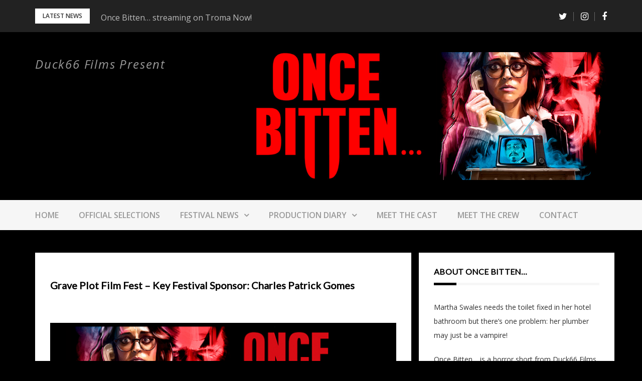

--- FILE ---
content_type: text/html; charset=UTF-8
request_url: https://www.duck66.com/OnceBitten/2019/02/02/grave-plot-film-fest-key-festival-sponsor-charles-patrick-gomes/
body_size: 12193
content:
<!DOCTYPE html>
<html lang="en-GB">
<head>
<meta charset="UTF-8">
<meta name="viewport" content="width=device-width, initial-scale=1">
<link rel="profile" href="https://gmpg.org/xfn/11">

<title>Grave Plot Film Fest  &#8211; Key Festival Sponsor: Charles Patrick Gomes &#8211; Once Bitten&#8230;</title>
<meta name='robots' content='max-image-preview:large' />
<link rel='dns-prefetch' href='//www.duck66.com' />
<link rel='dns-prefetch' href='//secure.gravatar.com' />
<link rel='dns-prefetch' href='//fonts.googleapis.com' />
<link rel='dns-prefetch' href='//s.w.org' />
<link rel='dns-prefetch' href='//v0.wordpress.com' />
<link rel="alternate" type="application/rss+xml" title="Once Bitten... &raquo; Feed" href="https://www.duck66.com/OnceBitten/feed/" />
<script type="text/javascript">
window._wpemojiSettings = {"baseUrl":"https:\/\/s.w.org\/images\/core\/emoji\/13.1.0\/72x72\/","ext":".png","svgUrl":"https:\/\/s.w.org\/images\/core\/emoji\/13.1.0\/svg\/","svgExt":".svg","source":{"concatemoji":"https:\/\/www.duck66.com\/OnceBitten\/wp-includes\/js\/wp-emoji-release.min.js?ver=5.9.12"}};
/*! This file is auto-generated */
!function(e,a,t){var n,r,o,i=a.createElement("canvas"),p=i.getContext&&i.getContext("2d");function s(e,t){var a=String.fromCharCode;p.clearRect(0,0,i.width,i.height),p.fillText(a.apply(this,e),0,0);e=i.toDataURL();return p.clearRect(0,0,i.width,i.height),p.fillText(a.apply(this,t),0,0),e===i.toDataURL()}function c(e){var t=a.createElement("script");t.src=e,t.defer=t.type="text/javascript",a.getElementsByTagName("head")[0].appendChild(t)}for(o=Array("flag","emoji"),t.supports={everything:!0,everythingExceptFlag:!0},r=0;r<o.length;r++)t.supports[o[r]]=function(e){if(!p||!p.fillText)return!1;switch(p.textBaseline="top",p.font="600 32px Arial",e){case"flag":return s([127987,65039,8205,9895,65039],[127987,65039,8203,9895,65039])?!1:!s([55356,56826,55356,56819],[55356,56826,8203,55356,56819])&&!s([55356,57332,56128,56423,56128,56418,56128,56421,56128,56430,56128,56423,56128,56447],[55356,57332,8203,56128,56423,8203,56128,56418,8203,56128,56421,8203,56128,56430,8203,56128,56423,8203,56128,56447]);case"emoji":return!s([10084,65039,8205,55357,56613],[10084,65039,8203,55357,56613])}return!1}(o[r]),t.supports.everything=t.supports.everything&&t.supports[o[r]],"flag"!==o[r]&&(t.supports.everythingExceptFlag=t.supports.everythingExceptFlag&&t.supports[o[r]]);t.supports.everythingExceptFlag=t.supports.everythingExceptFlag&&!t.supports.flag,t.DOMReady=!1,t.readyCallback=function(){t.DOMReady=!0},t.supports.everything||(n=function(){t.readyCallback()},a.addEventListener?(a.addEventListener("DOMContentLoaded",n,!1),e.addEventListener("load",n,!1)):(e.attachEvent("onload",n),a.attachEvent("onreadystatechange",function(){"complete"===a.readyState&&t.readyCallback()})),(n=t.source||{}).concatemoji?c(n.concatemoji):n.wpemoji&&n.twemoji&&(c(n.twemoji),c(n.wpemoji)))}(window,document,window._wpemojiSettings);
</script>
<style type="text/css">
img.wp-smiley,
img.emoji {
	display: inline !important;
	border: none !important;
	box-shadow: none !important;
	height: 1em !important;
	width: 1em !important;
	margin: 0 0.07em !important;
	vertical-align: -0.1em !important;
	background: none !important;
	padding: 0 !important;
}
</style>
	<link rel='stylesheet' id='bootstrap-css'  href='https://www.duck66.com/OnceBitten/wp-content/themes/greatmag/bootstrap/css/bootstrap.min.css?ver=1' type='text/css' media='all' />
<link rel='stylesheet' id='wp-block-library-css'  href='https://www.duck66.com/OnceBitten/wp-includes/css/dist/block-library/style.min.css?ver=5.9.12' type='text/css' media='all' />
<style id='wp-block-library-inline-css' type='text/css'>
.has-text-align-justify{text-align:justify;}
</style>
<link rel='stylesheet' id='mediaelement-css'  href='https://www.duck66.com/OnceBitten/wp-includes/js/mediaelement/mediaelementplayer-legacy.min.css?ver=4.2.16' type='text/css' media='all' />
<link rel='stylesheet' id='wp-mediaelement-css'  href='https://www.duck66.com/OnceBitten/wp-includes/js/mediaelement/wp-mediaelement.min.css?ver=5.9.12' type='text/css' media='all' />
<style id='global-styles-inline-css' type='text/css'>
body{--wp--preset--color--black: #000000;--wp--preset--color--cyan-bluish-gray: #abb8c3;--wp--preset--color--white: #ffffff;--wp--preset--color--pale-pink: #f78da7;--wp--preset--color--vivid-red: #cf2e2e;--wp--preset--color--luminous-vivid-orange: #ff6900;--wp--preset--color--luminous-vivid-amber: #fcb900;--wp--preset--color--light-green-cyan: #7bdcb5;--wp--preset--color--vivid-green-cyan: #00d084;--wp--preset--color--pale-cyan-blue: #8ed1fc;--wp--preset--color--vivid-cyan-blue: #0693e3;--wp--preset--color--vivid-purple: #9b51e0;--wp--preset--gradient--vivid-cyan-blue-to-vivid-purple: linear-gradient(135deg,rgba(6,147,227,1) 0%,rgb(155,81,224) 100%);--wp--preset--gradient--light-green-cyan-to-vivid-green-cyan: linear-gradient(135deg,rgb(122,220,180) 0%,rgb(0,208,130) 100%);--wp--preset--gradient--luminous-vivid-amber-to-luminous-vivid-orange: linear-gradient(135deg,rgba(252,185,0,1) 0%,rgba(255,105,0,1) 100%);--wp--preset--gradient--luminous-vivid-orange-to-vivid-red: linear-gradient(135deg,rgba(255,105,0,1) 0%,rgb(207,46,46) 100%);--wp--preset--gradient--very-light-gray-to-cyan-bluish-gray: linear-gradient(135deg,rgb(238,238,238) 0%,rgb(169,184,195) 100%);--wp--preset--gradient--cool-to-warm-spectrum: linear-gradient(135deg,rgb(74,234,220) 0%,rgb(151,120,209) 20%,rgb(207,42,186) 40%,rgb(238,44,130) 60%,rgb(251,105,98) 80%,rgb(254,248,76) 100%);--wp--preset--gradient--blush-light-purple: linear-gradient(135deg,rgb(255,206,236) 0%,rgb(152,150,240) 100%);--wp--preset--gradient--blush-bordeaux: linear-gradient(135deg,rgb(254,205,165) 0%,rgb(254,45,45) 50%,rgb(107,0,62) 100%);--wp--preset--gradient--luminous-dusk: linear-gradient(135deg,rgb(255,203,112) 0%,rgb(199,81,192) 50%,rgb(65,88,208) 100%);--wp--preset--gradient--pale-ocean: linear-gradient(135deg,rgb(255,245,203) 0%,rgb(182,227,212) 50%,rgb(51,167,181) 100%);--wp--preset--gradient--electric-grass: linear-gradient(135deg,rgb(202,248,128) 0%,rgb(113,206,126) 100%);--wp--preset--gradient--midnight: linear-gradient(135deg,rgb(2,3,129) 0%,rgb(40,116,252) 100%);--wp--preset--duotone--dark-grayscale: url('#wp-duotone-dark-grayscale');--wp--preset--duotone--grayscale: url('#wp-duotone-grayscale');--wp--preset--duotone--purple-yellow: url('#wp-duotone-purple-yellow');--wp--preset--duotone--blue-red: url('#wp-duotone-blue-red');--wp--preset--duotone--midnight: url('#wp-duotone-midnight');--wp--preset--duotone--magenta-yellow: url('#wp-duotone-magenta-yellow');--wp--preset--duotone--purple-green: url('#wp-duotone-purple-green');--wp--preset--duotone--blue-orange: url('#wp-duotone-blue-orange');--wp--preset--font-size--small: 13px;--wp--preset--font-size--medium: 20px;--wp--preset--font-size--large: 36px;--wp--preset--font-size--x-large: 42px;}.has-black-color{color: var(--wp--preset--color--black) !important;}.has-cyan-bluish-gray-color{color: var(--wp--preset--color--cyan-bluish-gray) !important;}.has-white-color{color: var(--wp--preset--color--white) !important;}.has-pale-pink-color{color: var(--wp--preset--color--pale-pink) !important;}.has-vivid-red-color{color: var(--wp--preset--color--vivid-red) !important;}.has-luminous-vivid-orange-color{color: var(--wp--preset--color--luminous-vivid-orange) !important;}.has-luminous-vivid-amber-color{color: var(--wp--preset--color--luminous-vivid-amber) !important;}.has-light-green-cyan-color{color: var(--wp--preset--color--light-green-cyan) !important;}.has-vivid-green-cyan-color{color: var(--wp--preset--color--vivid-green-cyan) !important;}.has-pale-cyan-blue-color{color: var(--wp--preset--color--pale-cyan-blue) !important;}.has-vivid-cyan-blue-color{color: var(--wp--preset--color--vivid-cyan-blue) !important;}.has-vivid-purple-color{color: var(--wp--preset--color--vivid-purple) !important;}.has-black-background-color{background-color: var(--wp--preset--color--black) !important;}.has-cyan-bluish-gray-background-color{background-color: var(--wp--preset--color--cyan-bluish-gray) !important;}.has-white-background-color{background-color: var(--wp--preset--color--white) !important;}.has-pale-pink-background-color{background-color: var(--wp--preset--color--pale-pink) !important;}.has-vivid-red-background-color{background-color: var(--wp--preset--color--vivid-red) !important;}.has-luminous-vivid-orange-background-color{background-color: var(--wp--preset--color--luminous-vivid-orange) !important;}.has-luminous-vivid-amber-background-color{background-color: var(--wp--preset--color--luminous-vivid-amber) !important;}.has-light-green-cyan-background-color{background-color: var(--wp--preset--color--light-green-cyan) !important;}.has-vivid-green-cyan-background-color{background-color: var(--wp--preset--color--vivid-green-cyan) !important;}.has-pale-cyan-blue-background-color{background-color: var(--wp--preset--color--pale-cyan-blue) !important;}.has-vivid-cyan-blue-background-color{background-color: var(--wp--preset--color--vivid-cyan-blue) !important;}.has-vivid-purple-background-color{background-color: var(--wp--preset--color--vivid-purple) !important;}.has-black-border-color{border-color: var(--wp--preset--color--black) !important;}.has-cyan-bluish-gray-border-color{border-color: var(--wp--preset--color--cyan-bluish-gray) !important;}.has-white-border-color{border-color: var(--wp--preset--color--white) !important;}.has-pale-pink-border-color{border-color: var(--wp--preset--color--pale-pink) !important;}.has-vivid-red-border-color{border-color: var(--wp--preset--color--vivid-red) !important;}.has-luminous-vivid-orange-border-color{border-color: var(--wp--preset--color--luminous-vivid-orange) !important;}.has-luminous-vivid-amber-border-color{border-color: var(--wp--preset--color--luminous-vivid-amber) !important;}.has-light-green-cyan-border-color{border-color: var(--wp--preset--color--light-green-cyan) !important;}.has-vivid-green-cyan-border-color{border-color: var(--wp--preset--color--vivid-green-cyan) !important;}.has-pale-cyan-blue-border-color{border-color: var(--wp--preset--color--pale-cyan-blue) !important;}.has-vivid-cyan-blue-border-color{border-color: var(--wp--preset--color--vivid-cyan-blue) !important;}.has-vivid-purple-border-color{border-color: var(--wp--preset--color--vivid-purple) !important;}.has-vivid-cyan-blue-to-vivid-purple-gradient-background{background: var(--wp--preset--gradient--vivid-cyan-blue-to-vivid-purple) !important;}.has-light-green-cyan-to-vivid-green-cyan-gradient-background{background: var(--wp--preset--gradient--light-green-cyan-to-vivid-green-cyan) !important;}.has-luminous-vivid-amber-to-luminous-vivid-orange-gradient-background{background: var(--wp--preset--gradient--luminous-vivid-amber-to-luminous-vivid-orange) !important;}.has-luminous-vivid-orange-to-vivid-red-gradient-background{background: var(--wp--preset--gradient--luminous-vivid-orange-to-vivid-red) !important;}.has-very-light-gray-to-cyan-bluish-gray-gradient-background{background: var(--wp--preset--gradient--very-light-gray-to-cyan-bluish-gray) !important;}.has-cool-to-warm-spectrum-gradient-background{background: var(--wp--preset--gradient--cool-to-warm-spectrum) !important;}.has-blush-light-purple-gradient-background{background: var(--wp--preset--gradient--blush-light-purple) !important;}.has-blush-bordeaux-gradient-background{background: var(--wp--preset--gradient--blush-bordeaux) !important;}.has-luminous-dusk-gradient-background{background: var(--wp--preset--gradient--luminous-dusk) !important;}.has-pale-ocean-gradient-background{background: var(--wp--preset--gradient--pale-ocean) !important;}.has-electric-grass-gradient-background{background: var(--wp--preset--gradient--electric-grass) !important;}.has-midnight-gradient-background{background: var(--wp--preset--gradient--midnight) !important;}.has-small-font-size{font-size: var(--wp--preset--font-size--small) !important;}.has-medium-font-size{font-size: var(--wp--preset--font-size--medium) !important;}.has-large-font-size{font-size: var(--wp--preset--font-size--large) !important;}.has-x-large-font-size{font-size: var(--wp--preset--font-size--x-large) !important;}
</style>
<link rel='stylesheet' id='foobox-free-min-css'  href='https://www.duck66.com/OnceBitten/wp-content/plugins/foobox-image-lightbox/free/css/foobox.free.min.css?ver=2.7.17' type='text/css' media='all' />
<link rel='stylesheet' id='sow-image-default-e17c88a107a0-css'  href='https://www.duck66.com/OnceBitten/wp-content/uploads/siteorigin-widgets/sow-image-default-e17c88a107a0.css?ver=5.9.12' type='text/css' media='all' />
<link rel='stylesheet' id='chld_thm_cfg_parent-css'  href='https://www.duck66.com/OnceBitten/wp-content/themes/greatmag/style.css?ver=5.9.12' type='text/css' media='all' />
<link rel='stylesheet' id='greatmag-style-css'  href='https://www.duck66.com/OnceBitten/wp-content/themes/greatmag-child-OB/style.css?ver=1.06.1516395673' type='text/css' media='all' />
<style id='greatmag-style-inline-css' type='text/css'>
.site-title,.site-title a,.site-title a:hover { color:#000000}
.site-description { color:#999999}
.site-branding { background-color:#000000}
.navbar.bgf6 { background-color:#f6f6f6}
.top-header { background-color:#222222}
.navbar .navbar-nav > li > a { color:#999999}
.preloader,.progress-bar,.comment-form .btn:hover, .comment-form .btn:focus,.contact-form .btn,.back-to-page:hover, .back-to-page:focus,.ready-to-contact .btn,.dc2:first-letter,.list-style1 li:before,.navbar .navbar-nav > li .dropdown-menu > li .absp-cat:hover, .navbar .navbar-nav > li .dropdown-menu > li .absp-cat:focus,.absp-cat:hover, .absp-cat:focus,.btn-primary:hover, .btn-primary:focus,.button:hover,button:hover,input[type="button"]:hover,input[type="reset"]:hover,input[type="submit"]:hover { background-color:#dd0000}
a:hover,a:focus,.nav>li>a:hover, .nav>li>a:focus,.sidebar-area .widget a:hover,.ps-quote:before,.author-posts-link,.fun-fact .this-icon,.dc1:first-letter,.list-style3 li:before,.list-style2 li:before,.pbc-carousel .owl-prev:hover, .pbc-carousel .owl-prev:focus, .pbc-carousel .owl-next:hover, .pbc-carousel .owl-next:focus, .pbc-carousel2 .owl-prev:hover, .pbc-carousel2 .owl-prev:focus, .pbc-carousel2 .owl-next:hover, .pbc-carousel2 .owl-next:focus, .video-posts-carousel .owl-prev:hover, .video-posts-carousel .owl-prev:focus, .video-posts-carousel .owl-next:hover, .video-posts-carousel .owl-next:focus,.post-title-small:hover, .post-title-small:focus,.post-title-standard:hover, .post-title-standard:focus,.go-top:hover, .go-top:focus,.mob-social-menu li a:hover, .mob-social-menu li a:focus,.off-close,.navbar .navbar-nav > li .dropdown-menu > li .this-title a:hover, .navbar .navbar-nav > li .dropdown-menu > li .this-title a:focus,.section-title .this-title span,.breaking-news.media a:hover, .breaking-news.media a:focus, .review-stars li { color:#dd0000}
.comment-form .btn:hover, .comment-form .btn:focus,.fun-fact .this-icon,.login-drop { border-color:#dd0000}
.footer-widgets { background-color:#222222}
.footer-widgets, .footer-widgets a:not(:hover) { color:#bbbbbb}
.footer-widgets .widget-title { color:#ffffff}
.bottom-footer { background-color:#191919}
.site-info, .site-info a:not(:hover) { color:#ffffff}
body, .sidebar-area .widget, .sidebar-area .widget a, .sidebar-area .widget select { color:#333333}
body { font-family:Open Sans;}
h1,h2,h3,h4,h5,h6,.site-title,.post-title-standard,.post-title-small,.post-title-big { font-family:Lato;}
.site-title { font-size:24px; }
.site-description { font-size:24px; }
body { font-size:14px; }
.navbar .navbar-nav > li > a { font-size:16px; }
.post-title-standard { font-size:20px; }
.entry-title.post-title-big { font-size:20px; }
.widget-area .widget-title, .footer-widgets .widget-title { font-size:16px; }

</style>
<link rel='stylesheet' id='font-awesome-css'  href='https://www.duck66.com/OnceBitten/wp-content/themes/greatmag/fonts/font-awesome.min.css?ver=5.9.12' type='text/css' media='all' />
<link rel='stylesheet' id='chld_thm_cfg_separate-css'  href='https://www.duck66.com/OnceBitten/wp-content/themes/greatmag-child-OB/ctc-style.css?ver=1.06.1516395673' type='text/css' media='all' />
<link rel='stylesheet' id='greatmag-fonts-css'  href='https://fonts.googleapis.com/css?family=Open+Sans%3A400%2C400italic%2C600%2C600italic%7CLato%3A400%2C400italic%2C600%2C600italic&#038;subset=latin%2Clatin-ext%2Ccyrillic' type='text/css' media='all' />
<link rel='stylesheet' id='social-logos-css'  href='https://www.duck66.com/OnceBitten/wp-content/plugins/jetpack/_inc/social-logos/social-logos.min.css?ver=10.9.3' type='text/css' media='all' />
<link rel='stylesheet' id='jetpack_css-css'  href='https://www.duck66.com/OnceBitten/wp-content/plugins/jetpack/css/jetpack.css?ver=10.9.3' type='text/css' media='all' />
<script type='text/javascript' id='jetpack_related-posts-js-extra'>
/* <![CDATA[ */
var related_posts_js_options = {"post_heading":"h4"};
/* ]]> */
</script>
<script type='text/javascript' src='https://www.duck66.com/OnceBitten/wp-content/plugins/jetpack/_inc/build/related-posts/related-posts.min.js?ver=20211209' id='jetpack_related-posts-js'></script>
<script type='text/javascript' src='https://www.duck66.com/OnceBitten/wp-includes/js/jquery/jquery.min.js?ver=3.6.0' id='jquery-core-js'></script>
<script type='text/javascript' src='https://www.duck66.com/OnceBitten/wp-includes/js/jquery/jquery-migrate.min.js?ver=3.3.2' id='jquery-migrate-js'></script>
<script type='text/javascript' id='foobox-free-min-js-before'>
/* Run FooBox FREE (v2.7.17) */
var FOOBOX = window.FOOBOX = {
	ready: true,
	disableOthers: false,
	o: {wordpress: { enabled: true }, countMessage:'image %index of %total', excludes:'.fbx-link,.nofoobox,.nolightbox,a[href*="pinterest.com/pin/create/button/"]', affiliate : { enabled: false }},
	selectors: [
		".foogallery-container.foogallery-lightbox-foobox", ".foogallery-container.foogallery-lightbox-foobox-free", ".gallery", ".wp-block-gallery", ".wp-caption", ".wp-block-image", "a:has(img[class*=wp-image-])", ".foobox"
	],
	pre: function( $ ){
		// Custom JavaScript (Pre)
		
	},
	post: function( $ ){
		// Custom JavaScript (Post)
		
		// Custom Captions Code
		
	},
	custom: function( $ ){
		// Custom Extra JS
		
	}
};
</script>
<script type='text/javascript' src='https://www.duck66.com/OnceBitten/wp-content/plugins/foobox-image-lightbox/free/js/foobox.free.min.js?ver=2.7.17' id='foobox-free-min-js'></script>
<link rel="https://api.w.org/" href="https://www.duck66.com/OnceBitten/wp-json/" /><link rel="alternate" type="application/json" href="https://www.duck66.com/OnceBitten/wp-json/wp/v2/posts/2106" /><link rel="EditURI" type="application/rsd+xml" title="RSD" href="https://www.duck66.com/OnceBitten/xmlrpc.php?rsd" />
<link rel="wlwmanifest" type="application/wlwmanifest+xml" href="https://www.duck66.com/OnceBitten/wp-includes/wlwmanifest.xml" /> 
<meta name="generator" content="WordPress 5.9.12" />
<link rel="canonical" href="https://www.duck66.com/OnceBitten/2019/02/02/grave-plot-film-fest-key-festival-sponsor-charles-patrick-gomes/" />
<link rel='shortlink' href='https://wp.me/p97LGQ-xY' />
<link rel="alternate" type="application/json+oembed" href="https://www.duck66.com/OnceBitten/wp-json/oembed/1.0/embed?url=https%3A%2F%2Fwww.duck66.com%2FOnceBitten%2F2019%2F02%2F02%2Fgrave-plot-film-fest-key-festival-sponsor-charles-patrick-gomes%2F" />
<link rel="alternate" type="text/xml+oembed" href="https://www.duck66.com/OnceBitten/wp-json/oembed/1.0/embed?url=https%3A%2F%2Fwww.duck66.com%2FOnceBitten%2F2019%2F02%2F02%2Fgrave-plot-film-fest-key-festival-sponsor-charles-patrick-gomes%2F&#038;format=xml" />
<style type='text/css'>img#wpstats{display:none}</style>
	<style type="text/css" id="custom-background-css">
body.custom-background { background-color: #000000; }
</style>
	
<!-- Jetpack Open Graph Tags -->
<meta property="og:type" content="article" />
<meta property="og:title" content="Grave Plot Film Fest  &#8211; Key Festival Sponsor: Charles Patrick Gomes" />
<meta property="og:url" content="https://www.duck66.com/OnceBitten/2019/02/02/grave-plot-film-fest-key-festival-sponsor-charles-patrick-gomes/" />
<meta property="og:description" content="Tonight @OnceBittenFilm is screening at the Grave Plot Film Fest in Seattle, WA! Click here to find out more about the festival Thank you to our Key Festival Sponsor for the event Charles Patrick G…" />
<meta property="article:published_time" content="2019-02-02T12:46:29+00:00" />
<meta property="article:modified_time" content="2019-02-02T20:29:39+00:00" />
<meta property="og:site_name" content="Once Bitten..." />
<meta property="og:image" content="https://www.duck66.com/OnceBitten/wp-content/uploads/2019/02/KFS_Grave_Plot.png" />
<meta property="og:image:width" content="750" />
<meta property="og:image:height" content="500" />
<meta property="og:image:alt" content="Grave Plot Film Festival Key Sponsor" />
<meta property="og:locale" content="en_GB" />
<meta name="twitter:text:title" content="Grave Plot Film Fest  &#8211; Key Festival Sponsor: Charles Patrick Gomes" />
<meta name="twitter:image" content="https://www.duck66.com/OnceBitten/wp-content/uploads/2019/02/KFS_Grave_Plot.png?w=640" />
<meta name="twitter:image:alt" content="Grave Plot Film Festival Key Sponsor" />
<meta name="twitter:card" content="summary_large_image" />

<!-- End Jetpack Open Graph Tags -->
</head>

<body data-rsssl=1 class="post-template-default single single-post postid-2106 single-format-standard custom-background">
<div id="page" data-bodyimg="" class="site">
	<a class="skip-link screen-reader-text" href="#content">Skip to content</a>

		<div class="preloader">
		<div><span>Loading...</span></div>
	</div>
					<div class="top-header row">
			<div class="container">
				<div class="row">
					<div class="col-sm-8">
						
	<div class="media breaking-news">
		<div class="media-left">
			<div class="bnews-label">Latest news</div>
		</div>
		<div class="media-body">
			<div class="bnews-ticker">
							<div class="item"><a href="https://www.duck66.com/OnceBitten/2020/07/01/once-bitten-streaming-troma-now/" title="Once Bitten&#8230; streaming on Troma Now!">Once Bitten&#8230; streaming on Troma Now!</a></div>
							<div class="item"><a href="https://www.duck66.com/OnceBitten/2019/09/25/official-selection-wigan-leigh-film-festival/" title="Official Selection &#8211; Wigan &#038; Leigh Film Festival">Official Selection &#8211; Wigan &#038; Leigh Film Festival</a></div>
							<div class="item"><a href="https://www.duck66.com/OnceBitten/2019/09/18/best-horror-nomination-at-the-hb-film-fest/" title="Best Horror Nomination at The HB Film Fest!">Best Horror Nomination at The HB Film Fest!</a></div>
							<div class="item"><a href="https://www.duck66.com/OnceBitten/2019/09/06/scottish-premiere-hb-film-festival-official-selection/" title="Scottish Premiere! HB Film Festival Official Selection">Scottish Premiere! HB Film Festival Official Selection</a></div>
							<div class="item"><a href="https://www.duck66.com/OnceBitten/2019/05/05/once-bitten-wins-jury-award-at-der-phantastiche-trashfilm-festival/" title="Once Bitten&#8230; wins Jury Award at Der Phantastiche Trashfilm Festival!">Once Bitten&#8230; wins Jury Award at Der Phantastiche Trashfilm Festival!</a></div>
									</div>
		</div>
	</div>

						</div>
					<div class="col-sm-4 auth-social">
							<ul class="nav nav-pills auth-social-nav">
		
		
						<li><a href="https://twitter.com/OnceBittenFilm"><i class="fa fa-twitter"></i></a></li>
						<li><a href="https://www.instagram.com/oncebitten_film/"><i class="fa fa-instagram"></i></a></li>
						<li><a href="https://www.facebook.com/OnceBittenFilm/"><i class="fa fa-facebook"></i></a></li>
		
	</ul>
						</div>
				</div>
			</div>
		</div>
		<header id="masthead" class="site-header">

			<div class="site-branding vhome3 row m0">
			<div class="container">
				<div class="main-logo">
					<div class="media">
												<div class="media-body">
															<p class="site-description site-slogan">Duck66 Films Present</p>
															<p class="site-title"><a href="https://www.duck66.com/OnceBitten/" rel="home">Once Bitten&#8230;</a></p>
													</div>
					</div>
				</div>
									<div class="header-ad">
						<a target="_blank" href="https://www.duck66.com/OnceBitten/"><img src="https://www.duck66.com/OnceBitten/wp-content/uploads/2018/06/web-page-header2.jpg"/></a>
					</div>
							</div>
		</div><!-- .site-branding -->
			<nav id="site-navigation" class="navbar navbar-static-top navbar-default main-navigation bgf6">
			<div class="container">
				<div class="row">

								        <div class="collapse navbar-collapse"><ul id="menu-main" class="nav navbar-nav"><li id="menu-item-487" class="menu-item menu-item-type-custom menu-item-object-custom menu-item-home menu-item-487"><a title="Home" href="https://www.duck66.com/OnceBitten">Home</a></li>
<li id="menu-item-1933" class="menu-item menu-item-type-post_type menu-item-object-page menu-item-1933"><a title="Official Selections" href="https://www.duck66.com/OnceBitten/awards-official-selections/">Official Selections</a></li>
<li id="menu-item-239" class="menu-item menu-item-type-taxonomy menu-item-object-category current-post-ancestor current-menu-parent current-post-parent menu-item-has-children menu-item-239 dropdown"><a title="Festival News" href="https://www.duck66.com/OnceBitten/category/festival-news/" class="dropdown-toggle" aria-haspopup="true">Festival News</a>
<ul role="menu" class=" dropdown-menu">
	<li id="menu-item-2055" class="menu-item menu-item-type-post_type menu-item-object-page menu-item-2055"><a title="Once Bitten… merchandise" href="https://www.duck66.com/OnceBitten/once-bitten-merch/">Once Bitten… merchandise</a></li>
	<li id="menu-item-1520" class="menu-item menu-item-type-post_type menu-item-object-page menu-item-1520"><a title="Roll Call Of Thanks" href="https://www.duck66.com/OnceBitten/roll-call-of-thanks/">Roll Call Of Thanks</a></li>
</ul>
</li>
<li id="menu-item-240" class="menu-item menu-item-type-taxonomy menu-item-object-category menu-item-has-children menu-item-240 dropdown"><a title="Production Diary" href="https://www.duck66.com/OnceBitten/category/production-diary/" class="dropdown-toggle" aria-haspopup="true">Production Diary</a>
<ul role="menu" class=" dropdown-menu">
	<li id="menu-item-1934" class="menu-item menu-item-type-post_type menu-item-object-page menu-item-1934"><a title="Once Bitten… Gallery" href="https://www.duck66.com/OnceBitten/once-bitten-gallery/">Once Bitten… Gallery</a></li>
</ul>
</li>
<li id="menu-item-208" class="menu-item menu-item-type-post_type menu-item-object-page menu-item-208"><a title="Meet the Cast" href="https://www.duck66.com/OnceBitten/meet-the-cast/">Meet the Cast</a></li>
<li id="menu-item-354" class="menu-item menu-item-type-post_type menu-item-object-page menu-item-354"><a title="Meet the Crew" href="https://www.duck66.com/OnceBitten/meet-the-crew/">Meet the Crew</a></li>
<li id="menu-item-21" class="menu-item menu-item-type-post_type menu-item-object-page menu-item-21"><a title="Contact" href="https://www.duck66.com/OnceBitten/contact/">Contact</a></li>
</ul></div>					<button class="off-canvas-trigger" aria-controls="primary" aria-expanded="false">
						<span class="icon-bar"></span>
						<span class="icon-bar"></span>
						<span class="icon-bar"></span>
					</button>
									</div>
			</div>
		</nav><!-- #site-navigation -->
			<div class="off-close outer"></div>
		<div class="off-canvas row">
			<div class="off-logo-box off-widget">
				<button class="off-close"><i class="fa fa-times"></i></button><br>
				<a class="off-logo" href="https://www.duck66.com/OnceBitten/" rel="home">
											<p class="site-description site-slogan">Duck66 Films Present</p>
										<h4 class="site-title">Once Bitten&#8230;</h4>
				</a>
			</div>
			<div class="mob-menu-box1 off-widget">
			        <ul id="menu-main-1" class="nav navbar-nav mob-menu"><li class="menu-item menu-item-type-custom menu-item-object-custom menu-item-home menu-item-487"><a title="Home" href="https://www.duck66.com/OnceBitten">Home</a></li>
<li class="menu-item menu-item-type-post_type menu-item-object-page menu-item-1933"><a title="Official Selections" href="https://www.duck66.com/OnceBitten/awards-official-selections/">Official Selections</a></li>
<li class="menu-item menu-item-type-taxonomy menu-item-object-category current-post-ancestor current-menu-parent current-post-parent menu-item-has-children menu-item-239 dropdown"><a title="Festival News" href="https://www.duck66.com/OnceBitten/category/festival-news/" class="dropdown-toggle" aria-haspopup="true">Festival News</a>
<ul role="menu" class=" dropdown-menu">
	<li class="menu-item menu-item-type-post_type menu-item-object-page menu-item-2055"><a title="Once Bitten… merchandise" href="https://www.duck66.com/OnceBitten/once-bitten-merch/">Once Bitten… merchandise</a></li>
	<li class="menu-item menu-item-type-post_type menu-item-object-page menu-item-1520"><a title="Roll Call Of Thanks" href="https://www.duck66.com/OnceBitten/roll-call-of-thanks/">Roll Call Of Thanks</a></li>
</ul>
</li>
<li class="menu-item menu-item-type-taxonomy menu-item-object-category menu-item-has-children menu-item-240 dropdown"><a title="Production Diary" href="https://www.duck66.com/OnceBitten/category/production-diary/" class="dropdown-toggle" aria-haspopup="true">Production Diary</a>
<ul role="menu" class=" dropdown-menu">
	<li class="menu-item menu-item-type-post_type menu-item-object-page menu-item-1934"><a title="Once Bitten… Gallery" href="https://www.duck66.com/OnceBitten/once-bitten-gallery/">Once Bitten… Gallery</a></li>
</ul>
</li>
<li class="menu-item menu-item-type-post_type menu-item-object-page menu-item-208"><a title="Meet the Cast" href="https://www.duck66.com/OnceBitten/meet-the-cast/">Meet the Cast</a></li>
<li class="menu-item menu-item-type-post_type menu-item-object-page menu-item-354"><a title="Meet the Crew" href="https://www.duck66.com/OnceBitten/meet-the-crew/">Meet the Crew</a></li>
<li class="menu-item menu-item-type-post_type menu-item-object-page menu-item-21"><a title="Contact" href="https://www.duck66.com/OnceBitten/contact/">Contact</a></li>
</ul>			</div>
		</div>
	
	</header><!-- #masthead -->
	
	<div id="content" class="site-content">
		<div class="container">
			<div class="row">

	<div id="primary" class="content-area col-md-8">
		<main id="main" class="site-main">

		

<article id="post-2106" class="post-2106 post type-post status-publish format-standard has-post-thumbnail hentry category-festival-news">

	
	<header class="entry-header">
		<h1 class="entry-title post-title-big">Grave Plot Film Fest  &#8211; Key Festival Sponsor: Charles Patrick Gomes</h1>	</header><!-- .entry-header -->

	<div class="post-main-image row text-center">
		<img width="710" height="473" src="https://www.duck66.com/OnceBitten/wp-content/uploads/2019/02/KFS_Grave_Plot-710x473.png" class="attachment-greatmag-single size-greatmag-single wp-post-image" alt="Grave Plot Film Festival Key Sponsor" srcset="https://www.duck66.com/OnceBitten/wp-content/uploads/2019/02/KFS_Grave_Plot-710x473.png 710w, https://www.duck66.com/OnceBitten/wp-content/uploads/2019/02/KFS_Grave_Plot-300x200.png 300w, https://www.duck66.com/OnceBitten/wp-content/uploads/2019/02/KFS_Grave_Plot-270x180.png 270w, https://www.duck66.com/OnceBitten/wp-content/uploads/2019/02/KFS_Grave_Plot-272x182.png 272w, https://www.duck66.com/OnceBitten/wp-content/uploads/2019/02/KFS_Grave_Plot.png 750w" sizes="(max-width: 710px) 100vw, 710px" data-attachment-id="2107" data-permalink="https://www.duck66.com/OnceBitten/2019/02/02/grave-plot-film-fest-key-festival-sponsor-charles-patrick-gomes/kfs_grave_plot/" data-orig-file="https://www.duck66.com/OnceBitten/wp-content/uploads/2019/02/KFS_Grave_Plot.png" data-orig-size="750,500" data-comments-opened="0" data-image-meta="{&quot;aperture&quot;:&quot;0&quot;,&quot;credit&quot;:&quot;&quot;,&quot;camera&quot;:&quot;&quot;,&quot;caption&quot;:&quot;&quot;,&quot;created_timestamp&quot;:&quot;0&quot;,&quot;copyright&quot;:&quot;&quot;,&quot;focal_length&quot;:&quot;0&quot;,&quot;iso&quot;:&quot;0&quot;,&quot;shutter_speed&quot;:&quot;0&quot;,&quot;title&quot;:&quot;&quot;,&quot;orientation&quot;:&quot;0&quot;}" data-image-title="KFS_Grave_Plot" data-image-description="" data-image-caption="" data-medium-file="https://www.duck66.com/OnceBitten/wp-content/uploads/2019/02/KFS_Grave_Plot-300x200.png" data-large-file="https://www.duck66.com/OnceBitten/wp-content/uploads/2019/02/KFS_Grave_Plot.png" />	</div>

	<div class="entry-content">
		<p>Tonight @OnceBittenFilm is screening at the Grave Plot Film Fest in Seattle, WA! <a href="https://graveplotpodcast.com/filmfest/" target="_blank" rel="noopener">Click here to find out more about the festival</a></p>
<p>Thank you to our Key Festival Sponsor for the event Charles Patrick Gomes!</p>
<p>#SupportIndieFilm #Horror #ShortFilm #FilmFestival</p>
<div class="sharedaddy sd-sharing-enabled"><div class="robots-nocontent sd-block sd-social sd-social-icon sd-sharing"><h3 class="sd-title">Share this:</h3><div class="sd-content"><ul><li class="share-twitter"><a rel="nofollow noopener noreferrer" data-shared="sharing-twitter-2106" class="share-twitter sd-button share-icon no-text" href="https://www.duck66.com/OnceBitten/2019/02/02/grave-plot-film-fest-key-festival-sponsor-charles-patrick-gomes/?share=twitter" target="_blank" title="Click to share on Twitter"><span></span><span class="sharing-screen-reader-text">Click to share on Twitter (Opens in new window)</span></a></li><li class="share-facebook"><a rel="nofollow noopener noreferrer" data-shared="sharing-facebook-2106" class="share-facebook sd-button share-icon no-text" href="https://www.duck66.com/OnceBitten/2019/02/02/grave-plot-film-fest-key-festival-sponsor-charles-patrick-gomes/?share=facebook" target="_blank" title="Click to share on Facebook"><span></span><span class="sharing-screen-reader-text">Click to share on Facebook (Opens in new window)</span></a></li><li class="share-end"></li></ul></div></div></div>
<div id='jp-relatedposts' class='jp-relatedposts' >
	<h3 class="jp-relatedposts-headline"><em>Related</em></h3>
</div>	</div><!-- .entry-content -->

			
</article><!-- #post-## -->

	<nav class="navigation post-navigation" aria-label="Posts">
		<h2 class="screen-reader-text">Post navigation</h2>
		<div class="nav-links"><div class="nav-previous"><a href="https://www.duck66.com/OnceBitten/2019/01/26/tally-shorts-film-festival-key-festival-sponsors-bryan-mary-tomkies/" rel="prev">Tally Shorts Film Festival &#8211; Key Festival Sponsors: Bryan &#038; Mary Tomkies</a></div><div class="nav-next"><a href="https://www.duck66.com/OnceBitten/2019/02/09/love-your-shorts-film-festival-key-festival-sponsor-bianca-smith/" rel="next">Love Your Shorts Film Festival &#8211; Key Festival Sponsor: Bianca Smith</a></div></div>
	</nav>
		</main><!-- #main -->
	</div><!-- #primary -->


<aside id="secondary" class="widget-area col-md-4 sidebar-area" role="complementary">
	<section id="text-6" class="widget widget_text"><h2 class="widget-title">About Once Bitten&#8230;</h2>			<div class="textwidget"><p>Martha Swales needs the toilet fixed in her hotel bathroom but there&#8217;s one problem: her plumber may just be a vampire!</p>
<p>Once Bitten&#8230; is a horror short from Duck66 Films starring Lauren Ashley, Garth Maunders &amp; Sir Dickie Benson. Directed by Pete Tomkies.</p>
<p>Once Bitten&#8230; is screening at film festivals around the world now!</p>
</div>
		</section><section id="sow-image-2" class="widget widget_sow-image"><div
			
			class="so-widget-sow-image so-widget-sow-image-default-e17c88a107a0"
			
		>

<div class="sow-image-container">
			<a
			href="https://www.duck66.com/OnceBitten/once-bitten-gallery/"
					>
			<img src="https://www.duck66.com/OnceBitten/wp-content/uploads/2018/03/gallery-home-70.jpg" width="358" height="224" srcset="https://www.duck66.com/OnceBitten/wp-content/uploads/2018/03/gallery-home-70.jpg 358w, https://www.duck66.com/OnceBitten/wp-content/uploads/2018/03/gallery-home-70-300x188.jpg 300w" sizes="(max-width: 358px) 100vw, 358px" alt="Visit our Gallery for behind the scenes images and much more!" loading="lazy" 		class="so-widget-image"/>
	</a></div>

</div></section><section id="search-2" class="widget widget_search"><form role="search" method="get" class="search-form" action="https://www.duck66.com/OnceBitten/">
				<label>
					<span class="screen-reader-text">Search for:</span>
					<input type="search" class="search-field" placeholder="Search &hellip;" value="" name="s" />
				</label>
				<input type="submit" class="search-submit" value="Search" />
			</form></section><section id="twitter_timeline-2" class="widget widget_twitter_timeline"><a class="twitter-timeline" data-theme="light" data-border-color="#e8e8e8" data-tweet-limit="1" data-lang="EN" data-partner="jetpack" href="https://twitter.com/OnceBittenFilm" href="https://twitter.com/OnceBittenFilm">My Tweets</a></section><section id="blog_subscription-2" class="widget widget_blog_subscription jetpack_subscription_widget"><h2 class="widget-title">Subscribe for updates via email</h2>
			<form action="#" method="post" accept-charset="utf-8" id="subscribe-blog-blog_subscription-2">
									<div id="subscribe-text"><p>Enter your email address to receive notifications of new posts. We promise we won't spam you or share your details!</p>
</div>
																			<p id="subscribe-email">
						<label id="jetpack-subscribe-label"
							class="screen-reader-text"
							for="subscribe-field-blog_subscription-2">
							Email Address						</label>
						<input type="email" name="email" required="required"
																					value=""
							id="subscribe-field-blog_subscription-2"
							placeholder="Email Address"
						/>
					</p>

					<p id="subscribe-submit"
											>
						<input type="hidden" name="action" value="subscribe"/>
						<input type="hidden" name="source" value="https://www.duck66.com/OnceBitten/2019/02/02/grave-plot-film-fest-key-festival-sponsor-charles-patrick-gomes/"/>
						<input type="hidden" name="sub-type" value="widget"/>
						<input type="hidden" name="redirect_fragment" value="subscribe-blog-blog_subscription-2"/>
												<button type="submit"
															class="wp-block-button__link"
																					name="jetpack_subscriptions_widget"
						>
							Subscribe						</button>
					</p>
							</form>
			
</section><section id="archives-2" class="widget widget_archive"><h2 class="widget-title">Archives</h2>
			<ul>
					<li><a href='https://www.duck66.com/OnceBitten/2020/07/'>July 2020</a></li>
	<li><a href='https://www.duck66.com/OnceBitten/2019/09/'>September 2019</a></li>
	<li><a href='https://www.duck66.com/OnceBitten/2019/05/'>May 2019</a></li>
	<li><a href='https://www.duck66.com/OnceBitten/2019/02/'>February 2019</a></li>
	<li><a href='https://www.duck66.com/OnceBitten/2019/01/'>January 2019</a></li>
	<li><a href='https://www.duck66.com/OnceBitten/2018/10/'>October 2018</a></li>
	<li><a href='https://www.duck66.com/OnceBitten/2018/09/'>September 2018</a></li>
	<li><a href='https://www.duck66.com/OnceBitten/2018/08/'>August 2018</a></li>
	<li><a href='https://www.duck66.com/OnceBitten/2018/07/'>July 2018</a></li>
	<li><a href='https://www.duck66.com/OnceBitten/2018/06/'>June 2018</a></li>
	<li><a href='https://www.duck66.com/OnceBitten/2018/05/'>May 2018</a></li>
	<li><a href='https://www.duck66.com/OnceBitten/2018/04/'>April 2018</a></li>
	<li><a href='https://www.duck66.com/OnceBitten/2018/03/'>March 2018</a></li>
	<li><a href='https://www.duck66.com/OnceBitten/2018/02/'>February 2018</a></li>
	<li><a href='https://www.duck66.com/OnceBitten/2018/01/'>January 2018</a></li>
	<li><a href='https://www.duck66.com/OnceBitten/2017/12/'>December 2017</a></li>
	<li><a href='https://www.duck66.com/OnceBitten/2017/11/'>November 2017</a></li>
	<li><a href='https://www.duck66.com/OnceBitten/2017/10/'>October 2017</a></li>
	<li><a href='https://www.duck66.com/OnceBitten/2017/09/'>September 2017</a></li>
	<li><a href='https://www.duck66.com/OnceBitten/2017/08/'>August 2017</a></li>
	<li><a href='https://www.duck66.com/OnceBitten/2017/07/'>July 2017</a></li>
	<li><a href='https://www.duck66.com/OnceBitten/2017/06/'>June 2017</a></li>
	<li><a href='https://www.duck66.com/OnceBitten/2017/05/'>May 2017</a></li>
	<li><a href='https://www.duck66.com/OnceBitten/2017/04/'>April 2017</a></li>
	<li><a href='https://www.duck66.com/OnceBitten/2017/03/'>March 2017</a></li>
	<li><a href='https://www.duck66.com/OnceBitten/2017/02/'>February 2017</a></li>
	<li><a href='https://www.duck66.com/OnceBitten/2017/01/'>January 2017</a></li>
			</ul>

			</section></aside><!-- #secondary -->

			</div>
		</div><!-- .container -->
	</div><!-- #content -->

		
	<footer id="colophon" class="site-footer">
		
	
	<div id="sidebar-footer" class="footer-widgets" role="complementary">
		<div class="container">
			<div class="row">	
								<div class="sidebar-column col-md-4">
					<aside id="text-8" class="widget widget_text">			<div class="textwidget"><p>The Once Bitten&#8230; website was designed<br />
for Duck66 Films by Debbie Tomkies</p>
</div>
		</aside>				</div>
					
								<div class="sidebar-column col-md-4">
					<aside id="text-9" class="widget widget_text">			<div class="textwidget"><p><img loading="lazy" class="wp-image-956 size-full aligncenter" src="https://www.duck66.com/OnceBitten/wp-content/uploads/2018/03/duck66-films-logo-150.gif" alt="Duck66 Films logo" width="150" height="150" /></p>
</div>
		</aside>				</div>
					
								<div class="sidebar-column col-md-4">
					<aside id="text-7" class="widget widget_text">			<div class="textwidget"><p>All images, video &amp; text copyright © Peter Tomkies<br />
2018 unless otherwise stated. All rights reserved.</p>
</div>
		</aside>				</div>
							</div>
		</div>
	</div>		<div class="row bottom-footer" id="bottom-footer">
			<div class="container">
				<div class="site-info"><a href="https://wordpress.org/">Powered by WordPress</a><span class="sep"> | </span>Theme: <a href="https://athemes.com/theme/greatmag" rel="nofollow">Greatmag</a> by aThemes.</div>
				<nav id="footer-navigation" class="footer-navigation footer-menu-box">
					<div class="menu-main-container"><ul id="menu-main-2" class="nav nav-pills footer-menu"><li class="menu-item menu-item-type-custom menu-item-object-custom menu-item-home menu-item-487"><a href="https://www.duck66.com/OnceBitten">Home</a></li>
<li class="menu-item menu-item-type-post_type menu-item-object-page menu-item-1933"><a href="https://www.duck66.com/OnceBitten/awards-official-selections/">Official Selections</a></li>
<li class="menu-item menu-item-type-taxonomy menu-item-object-category current-post-ancestor current-menu-parent current-post-parent menu-item-has-children menu-item-239"><a href="https://www.duck66.com/OnceBitten/category/festival-news/">Festival News</a></li>
<li class="menu-item menu-item-type-taxonomy menu-item-object-category menu-item-has-children menu-item-240"><a href="https://www.duck66.com/OnceBitten/category/production-diary/">Production Diary</a></li>
<li class="menu-item menu-item-type-post_type menu-item-object-page menu-item-208"><a href="https://www.duck66.com/OnceBitten/meet-the-cast/">Meet the Cast</a></li>
<li class="menu-item menu-item-type-post_type menu-item-object-page menu-item-354"><a href="https://www.duck66.com/OnceBitten/meet-the-crew/">Meet the Crew</a></li>
<li class="menu-item menu-item-type-post_type menu-item-object-page menu-item-21"><a href="https://www.duck66.com/OnceBitten/contact/">Contact</a></li>
</ul></div>				</nav>
			</div>
		</div>
		</footer><!-- #colophon -->

	</div><!-- #page -->


	<script type="text/javascript">
		window.WPCOM_sharing_counts = {"https:\/\/www.duck66.com\/OnceBitten\/2019\/02\/02\/grave-plot-film-fest-key-festival-sponsor-charles-patrick-gomes\/":2106};
	</script>
				<link rel='stylesheet' id='so-css-greatmag-css'  href='https://www.duck66.com/OnceBitten/wp-content/uploads/so-css/so-css-greatmag.css?ver=1515277408' type='text/css' media='all' />
<script type='text/javascript' src='https://www.duck66.com/OnceBitten/wp-includes/js/imagesloaded.min.js?ver=4.1.4' id='imagesloaded-js'></script>
<script type='text/javascript' src='https://www.duck66.com/OnceBitten/wp-content/themes/greatmag/js/scripts.js?ver=5.9.12' id='greatmag-scripts-js'></script>
<script type='text/javascript' src='https://www.duck66.com/OnceBitten/wp-content/themes/greatmag/js/main.min.js?ver=20190607' id='greatmag-main-js'></script>
<!--[if lt IE 9]>
<script type='text/javascript' src='https://www.duck66.com/OnceBitten/wp-content/themes/greatmag/js/html5shiv.js?ver=5.9.12' id='greatmag-html5shiv-js'></script>
<![endif]-->
<script type='text/javascript' src='https://www.duck66.com/OnceBitten/wp-content/plugins/jetpack/_inc/build/twitter-timeline.min.js?ver=4.0.0' id='jetpack-twitter-timeline-js'></script>
<script type='text/javascript' id='sharing-js-js-extra'>
/* <![CDATA[ */
var sharing_js_options = {"lang":"en","counts":"1","is_stats_active":"1"};
/* ]]> */
</script>
<script type='text/javascript' src='https://www.duck66.com/OnceBitten/wp-content/plugins/jetpack/_inc/build/sharedaddy/sharing.min.js?ver=10.9.3' id='sharing-js-js'></script>
<script type='text/javascript' id='sharing-js-js-after'>
var windowOpen;
			( function () {
				function matches( el, sel ) {
					return !! (
						el.matches && el.matches( sel ) ||
						el.msMatchesSelector && el.msMatchesSelector( sel )
					);
				}

				document.body.addEventListener( 'click', function ( event ) {
					if ( ! event.target ) {
						return;
					}

					var el;
					if ( matches( event.target, 'a.share-twitter' ) ) {
						el = event.target;
					} else if ( event.target.parentNode && matches( event.target.parentNode, 'a.share-twitter' ) ) {
						el = event.target.parentNode;
					}

					if ( el ) {
						event.preventDefault();

						// If there's another sharing window open, close it.
						if ( typeof windowOpen !== 'undefined' ) {
							windowOpen.close();
						}
						windowOpen = window.open( el.getAttribute( 'href' ), 'wpcomtwitter', 'menubar=1,resizable=1,width=600,height=350' );
						return false;
					}
				} );
			} )();
var windowOpen;
			( function () {
				function matches( el, sel ) {
					return !! (
						el.matches && el.matches( sel ) ||
						el.msMatchesSelector && el.msMatchesSelector( sel )
					);
				}

				document.body.addEventListener( 'click', function ( event ) {
					if ( ! event.target ) {
						return;
					}

					var el;
					if ( matches( event.target, 'a.share-facebook' ) ) {
						el = event.target;
					} else if ( event.target.parentNode && matches( event.target.parentNode, 'a.share-facebook' ) ) {
						el = event.target.parentNode;
					}

					if ( el ) {
						event.preventDefault();

						// If there's another sharing window open, close it.
						if ( typeof windowOpen !== 'undefined' ) {
							windowOpen.close();
						}
						windowOpen = window.open( el.getAttribute( 'href' ), 'wpcomfacebook', 'menubar=1,resizable=1,width=600,height=400' );
						return false;
					}
				} );
			} )();
</script>
<!-- TC Custom JavaScript --><script type="text/javascript"> ;(function($) {

      if( $('.header-ad').length ) {
         $('.header-ad a').removeAttr('target');
      }

    })(jQuery)</script><script src='https://stats.wp.com/e-202604.js' defer></script>
<script>
	_stq = window._stq || [];
	_stq.push([ 'view', {v:'ext',j:'1:10.9.3',blog:'134838644',post:'2106',tz:'0',srv:'www.duck66.com'} ]);
	_stq.push([ 'clickTrackerInit', '134838644', '2106' ]);
</script>

</body>
</html>


--- FILE ---
content_type: text/css
request_url: https://www.duck66.com/OnceBitten/wp-content/uploads/siteorigin-widgets/sow-image-default-e17c88a107a0.css?ver=5.9.12
body_size: 461
content:
.so-widget-sow-image-default-e17c88a107a0 .sow-image-container {
  display: flex;
  align-items: flex-start;
  justify-content: center;
}
.so-widget-sow-image-default-e17c88a107a0 .sow-image-container > a {
  display: inline-block;
  width: 100%;
  
}
@media screen and (-ms-high-contrast: active), screen and (-ms-high-contrast: none) {
  .so-widget-sow-image-default-e17c88a107a0 .sow-image-container > a {
    display: flex;
  }
}
.so-widget-sow-image-default-e17c88a107a0 .sow-image-container .so-widget-image {
  display: block;
  
  width: 100%;
  
}

--- FILE ---
content_type: text/css
request_url: https://www.duck66.com/OnceBitten/wp-content/themes/greatmag-child-OB/style.css?ver=1.06.1516395673
body_size: 594
content:
/*
CTC Separate Stylesheet
Updated: 2018-01-19 21:01:13
Theme Name: GreatMag Child OB
Theme URI: http://athemes.com/theme/greatmag/
Template: greatmag
Author: aThemes
Author URI: http://athemes.com
Description: GreatMag is a modern magazine theme that gives you all the tools you need to quickly build an awesome news site or even a simple blog. GreatMag comes with tons of custom widgets, color options, font control and much more. [OB Child Theme]
Tags: news,blog,two-columns,right-sidebar,custom-colors,full-width-template,custom-background,custom-header,custom-menu,custom-logo,featured-images,sticky-post,theme-options,threaded-comments,translation-ready
Version: 1.06.1516395673
*/



--- FILE ---
content_type: text/css
request_url: https://www.duck66.com/OnceBitten/wp-content/themes/greatmag-child-OB/ctc-style.css?ver=1.06.1516395673
body_size: -35
content:
/*
CTC Separate Stylesheet
Updated: 2018-01-19 21:01:13
*/



--- FILE ---
content_type: text/css
request_url: https://www.duck66.com/OnceBitten/wp-content/uploads/so-css/so-css-greatmag.css?ver=1515277408
body_size: 410
content:
.widget_sow-image h3.widget-title {
  font-size: 16px;
}

.media.breaking-news {
  font-size: 16px;
}

.panel-grid-cell .widget-title {
  font-size: 16px;
}

.post-by-cats.boxed-pbc.style2 {
  font-size: 16px;
}

.dark-dec {
  font-size: 16px;
}

.fa.fa-twitter {
  font-size: 18px;
}

.fa.fa-search {
  font-size: 18px;
}

.fa.fa-instagram {
  font-size: 18px;
}

.fa.fa-facebook {
  font-size: 18px;
}

.navbar .navbar-nav > li:hover > a:hover {
  color: #f02222;
}